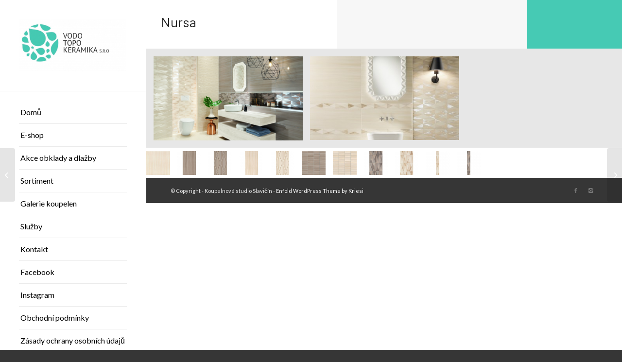

--- FILE ---
content_type: text/html; charset=UTF-8
request_url: http://www.koupelnyslavicin.cz/index.php/portfolio-item/nursa
body_size: 7367
content:
<!DOCTYPE html>
<html lang="cs" class="html_stretched responsive av-preloader-disabled av-default-lightbox  html_header_left html_header_sidebar html_logo_left html_menu_right html_slim html_disabled html_mobile_menu_phone html_header_searchicon html_content_align_left html_av-overlay-full html_av-submenu-noclone html_entry_id_760 av-cookies-no-cookie-consent av-no-preview html_text_menu_active ">
<head>
	<meta name="google-site-verification" content="7h2Lp-U-ltQdNNNcob6ALDKXwFo1LArSQMruI_c7Yzw" />
<meta charset="UTF-8" />
<meta name="robots" content="index, follow" />


<!-- mobile setting -->
<meta name="viewport" content="width=device-width, initial-scale=1">

<!-- Scripts/CSS and wp_head hook -->
<title>Nursa &#8211; Koupelnové studio Slavičín</title>
<meta name='robots' content='max-image-preview:large' />
<link rel='dns-prefetch' href='//api.mapbox.com' />
<link rel='dns-prefetch' href='//s.w.org' />
<link rel="alternate" type="application/rss+xml" title="Koupelnové studio Slavičín &raquo; RSS zdroj" href="http://www.koupelnyslavicin.cz/index.php/feed" />
<link rel="alternate" type="application/rss+xml" title="Koupelnové studio Slavičín &raquo; RSS komentářů" href="http://www.koupelnyslavicin.cz/index.php/comments/feed" />

<!-- google webfont font replacement -->

			<script type='text/javascript'>

				(function() {
					
					/*	check if webfonts are disabled by user setting via cookie - or user must opt in.	*/
					var html = document.getElementsByTagName('html')[0];
					var cookie_check = html.className.indexOf('av-cookies-needs-opt-in') >= 0 || html.className.indexOf('av-cookies-can-opt-out') >= 0;
					var allow_continue = true;

					if( cookie_check )
					{
						if( ! document.cookie.match(/aviaCookieConsent/) || sessionStorage.getItem( 'aviaCookieRefused' ) )
						{
							allow_continue = false;
						}
						else
						{
							if( ! document.cookie.match(/aviaPrivacyRefuseCookiesHideBar/) )
							{
								allow_continue = false;
							}
							else if( ! document.cookie.match(/aviaPrivacyEssentialCookiesEnabled/) )
							{
								allow_continue = false;
							}
							else if( document.cookie.match(/aviaPrivacyGoogleWebfontsDisabled/) )
							{
								allow_continue = false;
							}
						}
					}
					
					if( allow_continue )
					{
						var f = document.createElement('link');
					
						f.type 	= 'text/css';
						f.rel 	= 'stylesheet';
						f.href 	= '//fonts.googleapis.com/css?family=Barlow:400,500,600,700%7CLato:300,400,700';
						f.id 	= 'avia-google-webfont';

						document.getElementsByTagName('head')[0].appendChild(f);
					}
				})();
			
			</script>
					<script type="text/javascript">
			window._wpemojiSettings = {"baseUrl":"https:\/\/s.w.org\/images\/core\/emoji\/13.1.0\/72x72\/","ext":".png","svgUrl":"https:\/\/s.w.org\/images\/core\/emoji\/13.1.0\/svg\/","svgExt":".svg","source":{"concatemoji":"http:\/\/www.koupelnyslavicin.cz\/wp-includes\/js\/wp-emoji-release.min.js?ver=5.8.12"}};
			!function(e,a,t){var n,r,o,i=a.createElement("canvas"),p=i.getContext&&i.getContext("2d");function s(e,t){var a=String.fromCharCode;p.clearRect(0,0,i.width,i.height),p.fillText(a.apply(this,e),0,0);e=i.toDataURL();return p.clearRect(0,0,i.width,i.height),p.fillText(a.apply(this,t),0,0),e===i.toDataURL()}function c(e){var t=a.createElement("script");t.src=e,t.defer=t.type="text/javascript",a.getElementsByTagName("head")[0].appendChild(t)}for(o=Array("flag","emoji"),t.supports={everything:!0,everythingExceptFlag:!0},r=0;r<o.length;r++)t.supports[o[r]]=function(e){if(!p||!p.fillText)return!1;switch(p.textBaseline="top",p.font="600 32px Arial",e){case"flag":return s([127987,65039,8205,9895,65039],[127987,65039,8203,9895,65039])?!1:!s([55356,56826,55356,56819],[55356,56826,8203,55356,56819])&&!s([55356,57332,56128,56423,56128,56418,56128,56421,56128,56430,56128,56423,56128,56447],[55356,57332,8203,56128,56423,8203,56128,56418,8203,56128,56421,8203,56128,56430,8203,56128,56423,8203,56128,56447]);case"emoji":return!s([10084,65039,8205,55357,56613],[10084,65039,8203,55357,56613])}return!1}(o[r]),t.supports.everything=t.supports.everything&&t.supports[o[r]],"flag"!==o[r]&&(t.supports.everythingExceptFlag=t.supports.everythingExceptFlag&&t.supports[o[r]]);t.supports.everythingExceptFlag=t.supports.everythingExceptFlag&&!t.supports.flag,t.DOMReady=!1,t.readyCallback=function(){t.DOMReady=!0},t.supports.everything||(n=function(){t.readyCallback()},a.addEventListener?(a.addEventListener("DOMContentLoaded",n,!1),e.addEventListener("load",n,!1)):(e.attachEvent("onload",n),a.attachEvent("onreadystatechange",function(){"complete"===a.readyState&&t.readyCallback()})),(n=t.source||{}).concatemoji?c(n.concatemoji):n.wpemoji&&n.twemoji&&(c(n.twemoji),c(n.wpemoji)))}(window,document,window._wpemojiSettings);
		</script>
		<style type="text/css">
img.wp-smiley,
img.emoji {
	display: inline !important;
	border: none !important;
	box-shadow: none !important;
	height: 1em !important;
	width: 1em !important;
	margin: 0 .07em !important;
	vertical-align: -0.1em !important;
	background: none !important;
	padding: 0 !important;
}
</style>
	<link rel='stylesheet' id='wp-block-library-css'  href='http://www.koupelnyslavicin.cz/wp-includes/css/dist/block-library/style.min.css?ver=5.8.12' type='text/css' media='all' />
<link rel='stylesheet' id='mapbox_gl_js_css-css'  href='https://api.mapbox.com/mapbox-gl-js/v1.11.1/mapbox-gl.css?ver=5.8.12' type='text/css' media='all' />
<link rel='stylesheet' id='mapbox_gl_js_geocoder_css-css'  href='https://api.mapbox.com/mapbox-gl-js/plugins/mapbox-gl-geocoder/v2.2.0/mapbox-gl-geocoder.css?ver=5.8.12' type='text/css' media='all' />
<link rel='stylesheet' id='mapbox_gl_js_directions_css-css'  href='https://api.mapbox.com/mapbox-gl-js/plugins/mapbox-gl-directions/v3.1.1/mapbox-gl-directions.css?ver=5.8.12' type='text/css' media='all' />
<link rel='stylesheet' id='wp-mapbox-gl-js-css'  href='http://www.koupelnyslavicin.cz/wp-content/plugins/wp-mapbox-gl-js/public/css/wp-mapbox-gl-js-public.css?ver=3.0.0' type='text/css' media='all' />
<link rel='stylesheet' id='avia-merged-styles-css'  href='https://www.koupelnyslavicin.cz/wp-content/uploads/dynamic_avia/avia-merged-styles-059de25e12ae077d7b3b50fdcc31a221.css' type='text/css' media='all' />
<script type='text/javascript' src='http://www.koupelnyslavicin.cz/wp-includes/js/jquery/jquery.min.js?ver=3.6.0' id='jquery-core-js'></script>
<script type='text/javascript' src='http://www.koupelnyslavicin.cz/wp-includes/js/jquery/jquery-migrate.min.js?ver=3.3.2' id='jquery-migrate-js'></script>
<script type='text/javascript' src='https://api.mapbox.com/mapbox-gl-js/v1.11.1/mapbox-gl.js?ver=5.8.12' id='mapbox_gl_js-js'></script>
<script type='text/javascript' src='https://api.mapbox.com/mapbox-gl-js/plugins/mapbox-gl-geocoder/v2.2.0/mapbox-gl-geocoder.min.js?ver=5.8.12' id='mapbox_gl_geocoder_js-js'></script>
<script type='text/javascript' src='https://api.mapbox.com/mapbox-gl-js/plugins/mapbox-gl-directions/v3.1.1/mapbox-gl-directions.js?ver=5.8.12' id='mapbox_gl_directions_js-js'></script>
<script type='text/javascript' src='http://www.koupelnyslavicin.cz/wp-content/plugins/wp-mapbox-gl-js/public/js/wp-mapbox-gl-js-public.js?ver=951' id='wp-mapbox-gl-js-js'></script>
<link rel="https://api.w.org/" href="http://www.koupelnyslavicin.cz/index.php/wp-json/" /><link rel="alternate" type="application/json" href="http://www.koupelnyslavicin.cz/index.php/wp-json/wp/v2/portfolio/760" /><link rel="EditURI" type="application/rsd+xml" title="RSD" href="https://www.koupelnyslavicin.cz/xmlrpc.php?rsd" />
<link rel="wlwmanifest" type="application/wlwmanifest+xml" href="http://www.koupelnyslavicin.cz/wp-includes/wlwmanifest.xml" /> 
<meta name="generator" content="WordPress 5.8.12" />
<link rel="canonical" href="http://www.koupelnyslavicin.cz/index.php/portfolio-item/nursa" />
<link rel='shortlink' href='http://www.koupelnyslavicin.cz/?p=760' />
<link rel="alternate" type="application/json+oembed" href="http://www.koupelnyslavicin.cz/index.php/wp-json/oembed/1.0/embed?url=http%3A%2F%2Fwww.koupelnyslavicin.cz%2Findex.php%2Fportfolio-item%2Fnursa" />
<link rel="alternate" type="text/xml+oembed" href="http://www.koupelnyslavicin.cz/index.php/wp-json/oembed/1.0/embed?url=http%3A%2F%2Fwww.koupelnyslavicin.cz%2Findex.php%2Fportfolio-item%2Fnursa&#038;format=xml" />
<link rel="profile" href="http://gmpg.org/xfn/11" />
<link rel="alternate" type="application/rss+xml" title="Koupelnové studio Slavičín RSS2 Feed" href="http://www.koupelnyslavicin.cz/index.php/feed" />
<link rel="pingback" href="http://www.koupelnyslavicin.cz/xmlrpc.php" />
<!--[if lt IE 9]><script src="http://www.koupelnyslavicin.cz/wp-content/themes/enfold/js/html5shiv.js"></script><![endif]-->


<!-- To speed up the rendering and to display the site as fast as possible to the user we include some styles and scripts for above the fold content inline -->
<script type="text/javascript">'use strict';var avia_is_mobile=!1;if(/Android|webOS|iPhone|iPad|iPod|BlackBerry|IEMobile|Opera Mini/i.test(navigator.userAgent)&&'ontouchstart' in document.documentElement){avia_is_mobile=!0;document.documentElement.className+=' avia_mobile '}
else{document.documentElement.className+=' avia_desktop '};document.documentElement.className+=' js_active ';(function(){var e=['-webkit-','-moz-','-ms-',''],n='';for(var t in e){if(e[t]+'transform' in document.documentElement.style){document.documentElement.className+=' avia_transform ';n=e[t]+'transform'};if(e[t]+'perspective' in document.documentElement.style)document.documentElement.className+=' avia_transform3d '};if(typeof document.getElementsByClassName=='function'&&typeof document.documentElement.getBoundingClientRect=='function'&&avia_is_mobile==!1){if(n&&window.innerHeight>0){setTimeout(function(){var e=0,o={},a=0,t=document.getElementsByClassName('av-parallax'),i=window.pageYOffset||document.documentElement.scrollTop;for(e=0;e<t.length;e++){t[e].style.top='0px';o=t[e].getBoundingClientRect();a=Math.ceil((window.innerHeight+i-o.top)*0.3);t[e].style[n]='translate(0px, '+a+'px)';t[e].style.top='auto';t[e].className+=' enabled-parallax '}},50)}}})();</script><style type='text/css'>
@font-face {font-family: 'entypo-fontello'; font-weight: normal; font-style: normal; font-display: auto;
src: url('http://www.koupelnyslavicin.cz/wp-content/themes/enfold/config-templatebuilder/avia-template-builder/assets/fonts/entypo-fontello.eot');
src: url('http://www.koupelnyslavicin.cz/wp-content/themes/enfold/config-templatebuilder/avia-template-builder/assets/fonts/entypo-fontello.eot?#iefix') format('embedded-opentype'), 
url('http://www.koupelnyslavicin.cz/wp-content/themes/enfold/config-templatebuilder/avia-template-builder/assets/fonts/entypo-fontello.woff') format('woff'), 
url('http://www.koupelnyslavicin.cz/wp-content/themes/enfold/config-templatebuilder/avia-template-builder/assets/fonts/entypo-fontello.ttf') format('truetype'), 
url('http://www.koupelnyslavicin.cz/wp-content/themes/enfold/config-templatebuilder/avia-template-builder/assets/fonts/entypo-fontello.svg#entypo-fontello') format('svg');
} #top .avia-font-entypo-fontello, body .avia-font-entypo-fontello, html body [data-av_iconfont='entypo-fontello']:before{ font-family: 'entypo-fontello'; }
</style>

<!--
Debugging Info for Theme support: 

Theme: Enfold
Version: 4.6.1
Installed: enfold
AviaFramework Version: 5.0
AviaBuilder Version: 0.9.5
aviaElementManager Version: 1.0.1
ML:256-PU:12-PLA:2
WP:5.8.12
Compress: CSS:all theme files - JS:all theme files
Updates: disabled
PLAu:1
-->
</head>




<body id="top" class="portfolio-template-default single single-portfolio postid-760  rtl_columns stretched barlow lato" itemscope="itemscope" itemtype="https://schema.org/WebPage" >

	
	<div id='wrap_all'>

	
<header id='header' class='all_colors header_color light_bg_color  av_header_left av_header_sidebar av_conditional_sticky'  role="banner" itemscope="itemscope" itemtype="https://schema.org/WPHeader" >

		<div  id='header_main' class='container_wrap container_wrap_logo'>
	
        <div class='container av-logo-container'><div class='inner-container'><span class='logo'><a href='http://www.koupelnyslavicin.cz/'><img height='100' width='300' src='/wp-content/uploads/2020/03/11223761_1496637273965878_2576764508485862064_o-300x146.jpg' alt='Koupelnové studio Slavičín' title='' /></a></span><nav class='main_menu' data-selectname='Select a page'  role="navigation" itemscope="itemscope" itemtype="https://schema.org/SiteNavigationElement" ><div class="avia-menu av-main-nav-wrap"><ul id="avia-menu" class="menu av-main-nav"><li id="menu-item-466" class="menu-item menu-item-type-post_type menu-item-object-page menu-item-home menu-item-top-level menu-item-top-level-1"><a href="http://www.koupelnyslavicin.cz/" itemprop="url"><span class="avia-bullet"></span><span class="avia-menu-text">Domů</span><span class="avia-menu-fx"><span class="avia-arrow-wrap"><span class="avia-arrow"></span></span></span></a></li>
<li id="menu-item-1840" class="menu-item menu-item-type-custom menu-item-object-custom menu-item-mega-parent  menu-item-top-level menu-item-top-level-2"><a href="https://obchod.koupelnyslavicin.cz/" itemprop="url"><span class="avia-bullet"></span><span class="avia-menu-text">E-shop</span><span class="avia-menu-fx"><span class="avia-arrow-wrap"><span class="avia-arrow"></span></span></span></a></li>
<li id="menu-item-1001" class="menu-item menu-item-type-post_type menu-item-object-page menu-item-top-level menu-item-top-level-3"><a href="http://www.koupelnyslavicin.cz/index.php/akce" itemprop="url"><span class="avia-bullet"></span><span class="avia-menu-text">Akce obklady a dlažby</span><span class="avia-menu-fx"><span class="avia-arrow-wrap"><span class="avia-arrow"></span></span></span></a></li>
<li id="menu-item-976" class="menu-item menu-item-type-post_type menu-item-object-page menu-item-top-level menu-item-top-level-4"><a href="http://www.koupelnyslavicin.cz/index.php/nabidka" itemprop="url"><span class="avia-bullet"></span><span class="avia-menu-text">Sortiment</span><span class="avia-menu-fx"><span class="avia-arrow-wrap"><span class="avia-arrow"></span></span></span></a></li>
<li id="menu-item-1565" class="menu-item menu-item-type-post_type menu-item-object-page menu-item-top-level menu-item-top-level-5"><a href="http://www.koupelnyslavicin.cz/index.php/galerie-koupelen" itemprop="url"><span class="avia-bullet"></span><span class="avia-menu-text">Galerie koupelen</span><span class="avia-menu-fx"><span class="avia-arrow-wrap"><span class="avia-arrow"></span></span></span></a></li>
<li id="menu-item-571" class="menu-item menu-item-type-post_type menu-item-object-page menu-item-top-level menu-item-top-level-6"><a href="http://www.koupelnyslavicin.cz/index.php/sluzby" itemprop="url"><span class="avia-bullet"></span><span class="avia-menu-text">Služby</span><span class="avia-menu-fx"><span class="avia-arrow-wrap"><span class="avia-arrow"></span></span></span></a></li>
<li id="menu-item-475" class="menu-item menu-item-type-post_type menu-item-object-page menu-item-top-level menu-item-top-level-7"><a href="http://www.koupelnyslavicin.cz/index.php/contact" itemprop="url"><span class="avia-bullet"></span><span class="avia-menu-text">Kontakt</span><span class="avia-menu-fx"><span class="avia-arrow-wrap"><span class="avia-arrow"></span></span></span></a></li>
<li id="menu-item-1841" class="menu-item menu-item-type-custom menu-item-object-custom menu-item-top-level menu-item-top-level-8"><a href="https://www.facebook.com/koupelnyslavicin/?locale=cs_CZ" itemprop="url"><span class="avia-bullet"></span><span class="avia-menu-text">Facebook</span><span class="avia-menu-fx"><span class="avia-arrow-wrap"><span class="avia-arrow"></span></span></span></a></li>
<li id="menu-item-1842" class="menu-item menu-item-type-custom menu-item-object-custom menu-item-top-level menu-item-top-level-9"><a href="https://www.instagram.com/koupelnyslavicin/" itemprop="url"><span class="avia-bullet"></span><span class="avia-menu-text">Instagram</span><span class="avia-menu-fx"><span class="avia-arrow-wrap"><span class="avia-arrow"></span></span></span></a></li>
<li id="menu-item-1887" class="menu-item menu-item-type-post_type menu-item-object-page menu-item-top-level menu-item-top-level-10"><a href="http://www.koupelnyslavicin.cz/index.php/obchodni-podminky-2" itemprop="url"><span class="avia-bullet"></span><span class="avia-menu-text">Obchodní podmínky</span><span class="avia-menu-fx"><span class="avia-arrow-wrap"><span class="avia-arrow"></span></span></span></a></li>
<li id="menu-item-1880" class="menu-item menu-item-type-post_type menu-item-object-page menu-item-top-level menu-item-top-level-11"><a href="http://www.koupelnyslavicin.cz/index.php/zasady-ochrany-osobnich-udaju" itemprop="url"><span class="avia-bullet"></span><span class="avia-menu-text">Zásady ochrany osobních údajů</span><span class="avia-menu-fx"><span class="avia-arrow-wrap"><span class="avia-arrow"></span></span></span></a></li>
<li class="av-burger-menu-main menu-item-avia-special ">
	        			<a href="#">
							<span class="av-hamburger av-hamburger--spin av-js-hamburger">
					        <span class="av-hamburger-box">
						          <span class="av-hamburger-inner"></span>
						          <strong>Menu</strong>
					        </span>
							</span>
						</a>
	        		   </li></ul></div></nav></div> </div> 
		<!-- end container_wrap-->
		</div>
		<div class='header_bg'></div>

<!-- end header -->
</header>
		
	<div id='main' class='all_colors' data-scroll-offset='0'>

	<div id='av-layout-grid-1'  class='av-layout-grid-container entry-content-wrapper main_color av-flex-cells     avia-builder-el-0  el_before_av_masonry_gallery  avia-builder-el-first  container_wrap fullsize' style=' '  >
<div class="flex_cell no_margin av_two_fifth  avia-builder-el-1  el_before_av_cell_two_fifth  avia-builder-el-first   " style='vertical-align:top; padding:30px; '><div class='flex_cell_inner' >
<div  style='padding-bottom:10px; ' class='av-special-heading av-special-heading-h2  blockquote modern-quote  avia-builder-el-2  el_before_av_textblock  avia-builder-el-first  '><h2 class='av-special-heading-tag '  itemprop="headline"  >Nursa</h2><div class='special-heading-border'><div class='special-heading-inner-border' ></div></div></div>
<section class="av_textblock_section "  itemscope="itemscope" itemtype="https://schema.org/CreativeWork" ><div class='avia_textblock  '   itemprop="text" ></div></section>
</div></div><div class="flex_cell no_margin av_two_fifth  avia-builder-el-4  el_after_av_cell_two_fifth  el_before_av_cell_one_fifth   " style='vertical-align:top; padding:30px; background-color:#f7f7f7; '><div class='flex_cell_inner' >

<section class="av_textblock_section "  itemscope="itemscope" itemtype="https://schema.org/CreativeWork" ><div class='avia_textblock  '   itemprop="text" ></div></section>
</div></div><div class="flex_cell no_margin av_one_fifth  avia-builder-el-7  el_after_av_cell_two_fifth  avia-builder-el-last   " style='background: #46cab4; vertical-align:middle; padding:30px; background-color:#46cab4; '><div class='flex_cell_inner' >
</div></div></div><div id='av-sc-masonry-gallery-1'  class='main_color   avia-builder-el-8  el_after_av_layout_row  el_before_av_horizontal_gallery  masonry-not-first container_wrap fullsize' style=' '  ><div id='av-masonry-1' class='av-masonry  noHover av-flex-size av-large-gap av-hover-overlay- av-masonry-animation-active av-masonry-col-3 av-caption-always av-caption-style- av-masonry-gallery     '  ><div class='av-masonry-container isotope av-js-disabled ' ><div class='av-masonry-entry isotope-item av-masonry-item-no-image '></div><a href="https://www.koupelnyslavicin.cz/wp-content/uploads/2020/04/ARAN-Nursa0.jpg" id='av-masonry-1-item-761' data-av-masonry-item='761' class='av-masonry-entry isotope-item post-761 attachment type-attachment status-inherit hentry  av-masonry-item-with-image' title="ARAN-Nursa0"  itemprop="thumbnailUrl" ><div class='av-inner-masonry-sizer'></div><figure class='av-inner-masonry main_color'><div class="av-masonry-outerimage-container"><div class="av-masonry-image-container" ><img src="https://www.koupelnyslavicin.cz/wp-content/uploads/2020/04/ARAN-Nursa0-705x396.jpg" title="ARAN-Nursa0" alt="" /></div></div></figure></a><!--end av-masonry entry--><a href="https://www.koupelnyslavicin.cz/wp-content/uploads/2020/04/ARAN-Nursa-midi001.jpg" id='av-masonry-1-item-762' data-av-masonry-item='762' class='av-masonry-entry isotope-item post-762 attachment type-attachment status-inherit hentry  av-masonry-item-with-image' title="ARAN-Nursa-midi001"  itemprop="thumbnailUrl" ><div class='av-inner-masonry-sizer'></div><figure class='av-inner-masonry main_color'><div class="av-masonry-outerimage-container"><div class="av-masonry-image-container" ><img src="https://www.koupelnyslavicin.cz/wp-content/uploads/2020/04/ARAN-Nursa-midi001.jpg" title="ARAN-Nursa-midi001" alt="" /></div></div></figure></a><!--end av-masonry entry--></div></div></div><!-- close section --></p>
<div id='av-horizontal-gallery-1'  class='main_color av-horizontal-gallery-fullwidth avia-no-border-styling   avia-builder-el-9  el_after_av_masonry_gallery  avia-builder-el-last  container_wrap fullsize' style=' '  ><div  class='av-horizontal-gallery av-horizontal-gallery-large-gap av-horizontal-gallery-enlarge-effect av-horizontal-gallery-1  avia-builder-el-9  el_after_av_masonry_gallery  avia-builder-el-last  av-control-default '  itemprop="image" itemscope="itemscope" itemtype="https://schema.org/ImageObject"  style='padding: 0.75% 0px;' data-av-enlarge='1.3'  ><div class='avia-slideshow-arrows avia-slideshow-controls'><a href='#prev' class='prev-slide av-horizontal-gallery-prev' aria-hidden='true' data-av_icon='' data-av_iconfont='entypo-fontello'>Previous</a><a href='#next' class='next-slide av-horizontal-gallery-next' aria-hidden='true' data-av_icon='' data-av_iconfont='entypo-fontello'>Next</a></div><div class='av-horizontal-gallery-inner' style='padding-bottom:5%' data-av-height='5'><div class='av-horizontal-gallery-slider'><div class='av-horizontal-gallery-wrap noHover'><img class='av-horizontal-gallery-img' width='80' height='80' src='https://www.koupelnyslavicin.cz/wp-content/uploads/2020/04/148770_26918_dlazba-nursa-ercu-44_8x44_8-1-80x80.jpg' title='148770_26918_dlazba-nursa-ercu-44_8x44_8-1' alt='' /><a href='https://www.koupelnyslavicin.cz/wp-content/uploads/2020/04/148770_26918_dlazba-nursa-ercu-44_8x44_8-1.jpg'  class='av-horizontal-gallery-link' aria-hidden='true' data-av_icon='' data-av_iconfont='entypo-fontello' title='148770_26918_dlazba-nursa-ercu-44_8x44_8-1'></a></div><div class='av-horizontal-gallery-wrap noHover'><img class='av-horizontal-gallery-img' width='80' height='80' src='https://www.koupelnyslavicin.cz/wp-content/uploads/2020/04/148772_26924_obklad-nursa-grey-74_8x29_8-1-80x80.jpg' title='148772_26924_obklad-nursa-grey-74_8x29_8-1' alt='' /><a href='https://www.koupelnyslavicin.cz/wp-content/uploads/2020/04/148772_26924_obklad-nursa-grey-74_8x29_8-1.jpg'  class='av-horizontal-gallery-link' aria-hidden='true' data-av_icon='' data-av_iconfont='entypo-fontello' title='148772_26924_obklad-nursa-grey-74_8x29_8-1'></a></div><div class='av-horizontal-gallery-wrap noHover'><img class='av-horizontal-gallery-img' width='80' height='80' src='https://www.koupelnyslavicin.cz/wp-content/uploads/2020/04/148773_26925_obklad-nursa-grey-struktura-74_8x29_8-1-80x80.jpg' title='148773_26925_obklad-nursa-grey-struktura-74_8x29_8-1' alt='' /><a href='https://www.koupelnyslavicin.cz/wp-content/uploads/2020/04/148773_26925_obklad-nursa-grey-struktura-74_8x29_8-1.jpg'  class='av-horizontal-gallery-link' aria-hidden='true' data-av_icon='' data-av_iconfont='entypo-fontello' title='148773_26925_obklad-nursa-grey-struktura-74_8x29_8-1'></a></div><div class='av-horizontal-gallery-wrap noHover'><img class='av-horizontal-gallery-img' width='80' height='80' src='https://www.koupelnyslavicin.cz/wp-content/uploads/2020/04/148774_26922_obklad-nursa-ecru-74_8x29_8-1-80x80.jpg' title='148774_26922_obklad-nursa-ecru-74_8x29_8-1' alt='' /><a href='https://www.koupelnyslavicin.cz/wp-content/uploads/2020/04/148774_26922_obklad-nursa-ecru-74_8x29_8-1.jpg'  class='av-horizontal-gallery-link' aria-hidden='true' data-av_icon='' data-av_iconfont='entypo-fontello' title='148774_26922_obklad-nursa-ecru-74_8x29_8-1'></a></div><div class='av-horizontal-gallery-wrap noHover'><img class='av-horizontal-gallery-img' width='80' height='80' src='https://www.koupelnyslavicin.cz/wp-content/uploads/2020/04/148775_26923_obklad-nursa-ecru-struktura-74_8x29_8-1-80x80.jpg' title='148775_26923_obklad-nursa-ecru-struktura-74_8x29_8-1' alt='' /><a href='https://www.koupelnyslavicin.cz/wp-content/uploads/2020/04/148775_26923_obklad-nursa-ecru-struktura-74_8x29_8-1.jpg'  class='av-horizontal-gallery-link' aria-hidden='true' data-av_icon='' data-av_iconfont='entypo-fontello' title='148775_26923_obklad-nursa-ecru-struktura-74_8x29_8-1'></a></div><div class='av-horizontal-gallery-wrap noHover'><img class='av-horizontal-gallery-img' width='80' height='80' src='https://www.koupelnyslavicin.cz/wp-content/uploads/2020/04/148776_26915_dekor-nursa-mozaika-grey-29_8x29_8-1-80x80.jpg' title='148776_26915_dekor-nursa-mozaika-grey-29_8x29_8-1' alt='' /><a href='https://www.koupelnyslavicin.cz/wp-content/uploads/2020/04/148776_26915_dekor-nursa-mozaika-grey-29_8x29_8-1.jpg'  class='av-horizontal-gallery-link' aria-hidden='true' data-av_icon='' data-av_iconfont='entypo-fontello' title='148776_26915_dekor-nursa-mozaika-grey-29_8x29_8-1'></a></div><div class='av-horizontal-gallery-wrap noHover'><img class='av-horizontal-gallery-img' width='80' height='80' src='https://www.koupelnyslavicin.cz/wp-content/uploads/2020/04/148777_26914_dekor-nursa-mozaika-ecru-29_8x29_8-1-80x80.jpg' title='148777_26914_dekor-nursa-mozaika-ecru-29_8x29_8-1' alt='' /><a href='https://www.koupelnyslavicin.cz/wp-content/uploads/2020/04/148777_26914_dekor-nursa-mozaika-ecru-29_8x29_8-1.jpg'  class='av-horizontal-gallery-link' aria-hidden='true' data-av_icon='' data-av_iconfont='entypo-fontello' title='148777_26914_dekor-nursa-mozaika-ecru-29_8x29_8-1'></a></div><div class='av-horizontal-gallery-wrap noHover'><img class='av-horizontal-gallery-img' width='80' height='80' src='https://www.koupelnyslavicin.cz/wp-content/uploads/2020/04/148779_26917_dekor-nursa-grey-74_8x29_8-1-80x80.jpg' title='148779_26917_dekor-nursa-grey-74_8x29_8-1' alt='' /><a href='https://www.koupelnyslavicin.cz/wp-content/uploads/2020/04/148779_26917_dekor-nursa-grey-74_8x29_8-1.jpg'  class='av-horizontal-gallery-link' aria-hidden='true' data-av_icon='' data-av_iconfont='entypo-fontello' title='148779_26917_dekor-nursa-grey-74_8x29_8-1'></a></div><div class='av-horizontal-gallery-wrap noHover'><img class='av-horizontal-gallery-img' width='80' height='80' src='https://www.koupelnyslavicin.cz/wp-content/uploads/2020/04/148780_26916_dekor-nursa-ecru-74_8x29_8-1-80x80.jpg' title='148780_26916_dekor-nursa-ecru-74_8x29_8-1' alt='' /><a href='https://www.koupelnyslavicin.cz/wp-content/uploads/2020/04/148780_26916_dekor-nursa-ecru-74_8x29_8-1.jpg'  class='av-horizontal-gallery-link' aria-hidden='true' data-av_icon='' data-av_iconfont='entypo-fontello' title='148780_26916_dekor-nursa-ecru-74_8x29_8-1'></a></div><div class='av-horizontal-gallery-wrap noHover'><img class='av-horizontal-gallery-img' width='80' height='80' src='https://www.koupelnyslavicin.cz/wp-content/uploads/2020/04/150524_26919_listela-nursa-ecru-74_8x7_3-1-80x80.jpg' title='150524_26919_listela-nursa-ecru-74_8x7_3-1' alt='' /><a href='https://www.koupelnyslavicin.cz/wp-content/uploads/2020/04/150524_26919_listela-nursa-ecru-74_8x7_3-1.jpg'  class='av-horizontal-gallery-link' aria-hidden='true' data-av_icon='' data-av_iconfont='entypo-fontello' title='150524_26919_listela-nursa-ecru-74_8x7_3-1'></a></div><div class='av-horizontal-gallery-wrap noHover'><img class='av-horizontal-gallery-img' width='80' height='80' src='https://www.koupelnyslavicin.cz/wp-content/uploads/2020/04/150525_26920_listela-nursa-grey-74_8x7_3-1-80x80.jpg' title='150525_26920_listela-nursa-grey-74_8x7_3-1' alt='' /><a href='https://www.koupelnyslavicin.cz/wp-content/uploads/2020/04/150525_26920_listela-nursa-grey-74_8x7_3-1.jpg'  class='av-horizontal-gallery-link' aria-hidden='true' data-av_icon='' data-av_iconfont='entypo-fontello' title='150525_26920_listela-nursa-grey-74_8x7_3-1'></a></div></div></div></div></div><!-- close section -->
<div><div>		</div><!--end builder template--></div><!-- close default .container_wrap element -->		


			

			
				<footer class='container_wrap socket_color' id='socket'  role="contentinfo" itemscope="itemscope" itemtype="https://schema.org/WPFooter" >
                    <div class='container'>

                        <span class='copyright'>© Copyright - Koupelnové studio Slavičín - <a rel='nofollow' href='https://kriesi.at'>Enfold WordPress Theme by Kriesi</a></span>

                        <ul class='noLightbox social_bookmarks icon_count_2'><li class='social_bookmarks_facebook av-social-link-facebook social_icon_1'><a  target="_blank" aria-label="Link to Facebook" href='https://www.facebook.com/koupelnyslavicin' aria-hidden='true' data-av_icon='' data-av_iconfont='entypo-fontello' title='Facebook'><span class='avia_hidden_link_text'>Facebook</span></a></li><li class='social_bookmarks_instagram av-social-link-instagram social_icon_2'><a  target="_blank" aria-label="Link to Instagram" href='https://www.instagram.com/koupelnyslavicin/' aria-hidden='true' data-av_icon='' data-av_iconfont='entypo-fontello' title='Instagram'><span class='avia_hidden_link_text'>Instagram</span></a></li></ul>
                    </div>

	            <!-- ####### END SOCKET CONTAINER ####### -->
				</footer>


					<!-- end main -->
		</div>
		
		<a class='avia-post-nav avia-post-prev with-image' href='http://www.koupelnyslavicin.cz/index.php/portfolio-item/colour' >    <span class='label iconfont' aria-hidden='true' data-av_icon='' data-av_iconfont='entypo-fontello'></span>    <span class='entry-info-wrap'>        <span class='entry-info'>            <span class='entry-title'>Colour</span>            <span class='entry-image'><img width="80" height="80" src="https://www.koupelnyslavicin.cz/wp-content/uploads/2020/04/aran-colour-pink-80x80.jpg" class="attachment-thumbnail size-thumbnail wp-post-image" alt="" loading="lazy" srcset="https://www.koupelnyslavicin.cz/wp-content/uploads/2020/04/aran-colour-pink-80x80.jpg 80w, https://www.koupelnyslavicin.cz/wp-content/uploads/2020/04/aran-colour-pink-36x36.jpg 36w, https://www.koupelnyslavicin.cz/wp-content/uploads/2020/04/aran-colour-pink-180x180.jpg 180w" sizes="(max-width: 80px) 100vw, 80px" /></span>        </span>    </span></a><a class='avia-post-nav avia-post-next with-image' href='http://www.koupelnyslavicin.cz/index.php/portfolio-item/dover' >    <span class='label iconfont' aria-hidden='true' data-av_icon='' data-av_iconfont='entypo-fontello'></span>    <span class='entry-info-wrap'>        <span class='entry-info'>            <span class='entry-image'><img width="80" height="80" src="https://www.koupelnyslavicin.cz/wp-content/uploads/2020/04/ARAN-Dover-STR-1-80x80.jpg" class="attachment-thumbnail size-thumbnail wp-post-image" alt="" loading="lazy" srcset="https://www.koupelnyslavicin.cz/wp-content/uploads/2020/04/ARAN-Dover-STR-1-80x80.jpg 80w, https://www.koupelnyslavicin.cz/wp-content/uploads/2020/04/ARAN-Dover-STR-1-36x36.jpg 36w, https://www.koupelnyslavicin.cz/wp-content/uploads/2020/04/ARAN-Dover-STR-1-180x180.jpg 180w" sizes="(max-width: 80px) 100vw, 80px" /></span>            <span class='entry-title'>Dover</span>        </span>    </span></a><!-- end wrap_all --></div>

<a href='#top' title='Scroll to top' id='scroll-top-link' aria-hidden='true' aria-hidden='true' data-av_icon='' data-av_iconfont='entypo-fontello'><span class="avia_hidden_link_text">Scroll to top</span></a>

<div id="fb-root"></div>


 <script type='text/javascript'>
 /* <![CDATA[ */  
var avia_framework_globals = avia_framework_globals || {};
    avia_framework_globals.frameworkUrl = 'http://www.koupelnyslavicin.cz/wp-content/themes/enfold/framework/';
    avia_framework_globals.installedAt = 'http://www.koupelnyslavicin.cz/wp-content/themes/enfold/';
    avia_framework_globals.ajaxurl = 'https://www.koupelnyslavicin.cz/wp-admin/admin-ajax.php';
/* ]]> */ 
</script>
 
 <script type='text/javascript' src='http://www.koupelnyslavicin.cz/wp-includes/js/wp-embed.min.js?ver=5.8.12' id='wp-embed-js'></script>
<script type='text/javascript' src='https://www.koupelnyslavicin.cz/wp-content/uploads/dynamic_avia/avia-footer-scripts-0170e2c93c3900a782a553fafc9512a3.js' id='avia-footer-scripts-js'></script>
</body>
</html>
